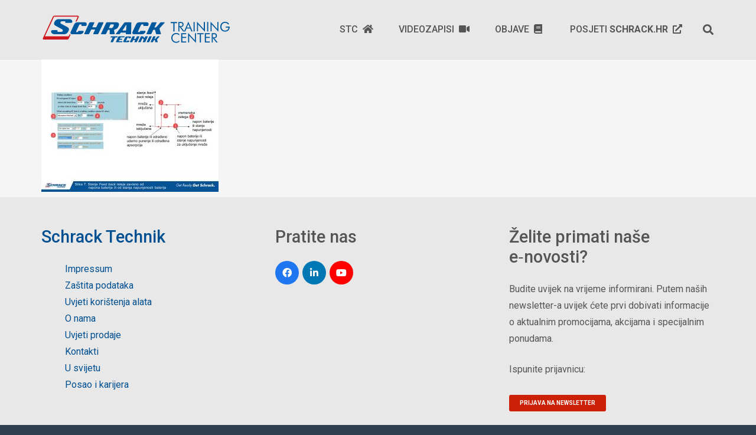

--- FILE ---
content_type: image/svg+xml
request_url: https://schracktrainingcenter.com/wp-content/uploads/2019/12/STCLOGO.svg
body_size: 4346
content:
<?xml version="1.0" encoding="utf-8"?>
<!-- by PinkMeNow.com  -->
<svg version="1.1" id="Layer_1" xmlns="http://www.w3.org/2000/svg" xmlns:xlink="http://www.w3.org/1999/xlink" x="0px" y="0px"
	 viewBox="0 0 314 49" style="enable-background:new 0 0 314 49;" xml:space="preserve">
<style type="text/css">
	.xt000{fill:#00599D;}
	.xt001{fill:#CE171E;}
</style>
<path class="xt000" d="M162.74,36.05c-0.23,0-3.12-0.01-3.28-0.01c-0.26,0-0.51,0.18-0.64,0.45c-0.05,0.1-1.51,3.31-1.57,3.43
	c-0.06,0.13-0.22,0.27-0.4,0.27c-0.14,0-2.54,0-2.68,0c-0.15,0-0.26-0.17-0.18-0.35c0.08-0.18,1.52-3.3,1.55-3.36
	c0.06-0.15-0.02-0.43-0.25-0.43c-0.23,0-3.08-0.01-3.23-0.01c-0.26,0-0.52,0.18-0.64,0.45c-0.11,0.22-3.95,8.59-4.09,8.87
	c-0.14,0.28,0.04,0.57,0.28,0.57c0.24,0,2.84,0,3.1-0.01c0.26-0.01,0.46-0.12,0.59-0.35c0.06-0.1,0.72-1.51,1.53-3.25
	c0.04-0.08,0.23-0.26,0.45-0.26c0.13,0,2.41-0.01,2.59,0c0.18,0.01,0.32,0.14,0.23,0.33c-0.73,1.63-1.32,2.86-1.37,2.97
	c-0.14,0.28,0.04,0.57,0.28,0.57c0.24,0,2.97,0,3.23-0.01c0.26-0.01,0.46-0.12,0.59-0.35c0.13-0.24,4.14-8.86,4.2-9.01
	C163.12,36.35,163.07,36.05,162.74,36.05 M196.53,36.5c0.2-0.27,0.05-0.46-0.18-0.46c-0.23,0-2.29,0-2.45,0
	c-0.26,0-0.66,0.02-0.94,0.35c-1.3,1.54-2.3,2.62-3.24,3.66c-0.35,0.39-1.3,0.25-1.48,0.25l0.21-0.49c0.08-0.18,1.52-3.28,1.54-3.34
	c0.06-0.14-0.02-0.43-0.25-0.43c-0.23,0-3.06,0-3.22,0c-0.26,0-0.51,0.18-0.64,0.45c-0.11,0.22-3.93,8.54-4.07,8.82
	c-0.14,0.28,0.04,0.57,0.28,0.57c0.24,0,2.82,0,3.08-0.01c0.26-0.01,0.46-0.12,0.59-0.35c0.05-0.1,0.64-1.35,1.45-3.09
	c0.04-0.09,0.14-0.26,0.36-0.26c0.07,0,0.85,0,0.92,0c0.18,0,0.24,0.12,0.3,0.33c0.41,1.53,0.56,2.05,0.77,2.81
	c0.08,0.3,0.2,0.57,0.44,0.57c0.24,0,2.93,0,3.19-0.01c0.26-0.01,0.49-0.31,0.39-0.63c-0.32-0.99-0.46-1.43-1.04-3.43
	c-0.03-0.11-0.18-0.65,0.02-0.88C194.05,39.22,196.33,36.78,196.53,36.5z M182.09,39.69c0.3-0.64,1.46-3.16,1.49-3.21
	c0.06-0.15-0.02-0.43-0.25-0.43c-0.23,0-3.08-0.01-3.23-0.01c-0.26,0-0.52,0.18-0.64,0.45c-0.11,0.22-3.96,8.59-4.09,8.87
	c-0.14,0.28,0.04,0.57,0.28,0.57c0.24,0,2.84,0,3.1-0.01c0.26-0.01,0.46-0.12,0.59-0.35c0.03-0.06,0.29-0.6,0.67-1.4l0,0
	L182.09,39.69z M176.74,36.05c-0.23,0-3.12-0.01-3.28-0.01c-0.26,0-0.52,0.18-0.65,0.45c-0.03,0.06-0.65,1.42-1.1,2.41
	c-0.65-0.72-1.36-1.52-2.2-2.51c-0.28-0.33-0.68-0.35-0.94-0.35c-0.15,0-2.22,0-2.45,0c0,0,0,0,0,0c-0.04,0-0.06,0-0.07,0
	c-0.26,0-0.51,0.18-0.64,0.45c-0.11,0.22-3.95,8.59-4.09,8.87c-0.14,0.28,0.04,0.57,0.28,0.57c0.24,0,2.83,0,3.1-0.01
	c0.26-0.01,0.46-0.12,0.59-0.35c0.04-0.07,0.41-0.86,0.93-1.97l2.08-4.47c0.8,0.89,1.64,1.81,2.18,2.42l-0.95,2.05
	c-0.46,0.99-0.78,1.67-0.82,1.76c-0.14,0.28,0.04,0.57,0.28,0.57c0.24,0,2.97,0,3.23-0.01c0.26-0.01,0.46-0.12,0.59-0.35
	c0.13-0.24,4.14-8.86,4.2-9.01C177.12,36.36,177.07,36.05,176.74,36.05z M134.58,44.21c-0.23,0-3.1,0-3.25,0h-2.3
	c-0.15,0-0.26-0.17-0.17-0.35c0.01-0.02,0.03-0.07,0.07-0.14c0.2-0.42,0.49-1.05,0.72-1.54c0.04-0.09,0.23-0.26,0.45-0.26
	c0.05,0,0.56,0,1.1,0H133c0.24,0,0.43,0,0.48,0c0.26-0.01,0.47-0.11,0.6-0.35c0.01-0.02,0.02-0.05,0.05-0.12
	c0.04-0.09,0.09-0.18,0.12-0.25c0,0,0-0.01,0-0.01c0.14-0.3,0.3-0.6,0.3-0.62c0.09-0.21,0.03-0.52-0.3-0.52c-0.04,0-0.19,0-0.39,0
	c0,0,0-0.01,0.01-0.01h-2.9c-0.15,0-0.26-0.17-0.17-0.35c0.01-0.04,0.09-0.19,0.19-0.41l-0.01,0c0.2-0.42,0.33-0.71,0.56-1.2
	c0.04-0.09,0.23-0.26,0.45-0.26c0.03,0,0.21,0,0.44,0v-0.01h0.96c0.05,0,0.07,0,0.06,0h3.73c0.24,0.01,0.43,0.01,0.48,0
	c0.26-0.01,0.46-0.11,0.59-0.35c0.01-0.01,0.02-0.05,0.05-0.12c0.04-0.09,0.08-0.17,0.12-0.25c0,0,0-0.01,0-0.01
	c0.14-0.3,0.22-0.48,0.23-0.5c0.09-0.21,0.03-0.51-0.3-0.51c-0.23,0-3.12-0.01-3.28-0.01c-0.01,0-0.01,0-0.02,0.01h-4.39
	c-0.85,0-1.81-0.01-1.89-0.01c-0.26,0-0.51,0.18-0.65,0.45c-0.11,0.22-3.95,8.58-4.09,8.87c-0.14,0.28,0.04,0.57,0.28,0.57h4.82v0
	h1.49c0,0,0,0,0,0c0.06,0,0.24,0,0.5,0l1.93,0c0.4,0,0.72,0,0.8-0.01c0.26-0.01,0.46-0.12,0.59-0.35c0.01-0.03,0.08-0.16,0.18-0.38
	h0.01c0.14-0.3,0.22-0.48,0.23-0.5C134.96,44.52,134.91,44.21,134.58,44.21z M126,37.82c0.26-0.01,0.47-0.11,0.59-0.35
	c0.01-0.01,0.03-0.05,0.06-0.12c0.04-0.09,0.08-0.17,0.12-0.25c0,0,0-0.01,0-0.01c0.14-0.3,0.22-0.48,0.23-0.5
	c0.09-0.21,0.04-0.51-0.3-0.51c-0.23,0-3.12-0.01-3.28-0.01c-0.01,0-0.02,0-0.02,0.01h-5.49c-0.85,0-1.8-0.01-1.89-0.01
	c-0.05,0-0.11,0.01-0.16,0.03c-0.18,0.04-0.33,0.14-0.42,0.32c-0.02,0.03-0.04,0.07-0.06,0.1c-0.01,0.02-0.07,0.15-0.17,0.37h0.01
	c-0.11,0.25-0.18,0.4-0.19,0.42c-0.09,0.21-0.04,0.51,0.3,0.51c0.06,0,0.32,0,0.67,0v0h1.67c0.5,0.01,0.89,0.01,0.94,0.01l0-0.01
	h0.06c-1.11,2.41-3.38,7.35-3.49,7.57c-0.14,0.28,0.04,0.57,0.28,0.57c0.06,0,0.24,0,0.48,0h2.43c0.09,0,0.15,0,0.19,0
	c0.26-0.01,0.46-0.12,0.59-0.35c0.02-0.04,0.15-0.3,0.34-0.71l0.1-0.22c0,0,0-0.01,0-0.01l0.44-0.94c0.02-0.05,0.05-0.1,0.07-0.15
	l0.1-0.2l1.82-3.9c0.2-0.42,0.41-0.88,0.64-1.37c0.04-0.09,0.23-0.26,0.45-0.26c0.04,0,0.21,0,0.45,0v-0.01h1.97
	C125.76,37.83,125.95,37.83,126,37.82z M146.04,43.08c-0.73,0-1.62,0-2.88,0c-0.67,0-0.81,0.39-0.96,0.64
	c-0.2,0.33-0.45,0.46-0.73,0.47c-0.03,0-0.12,0-0.29,0c-0.48,0-0.57-0.27-0.31-0.83c0.26-0.56,2.11-4.44,2.31-4.88
	c0.21-0.43,0.5-0.7,0.92-0.68l0.58,0.01c0.29,0,0.5,0.31,0.39,0.6c-0.15,0.39-0.05,0.73,0.34,0.73c0.71,0,1.45,0,2.58,0
	c1.42,0,1.7-3.05-0.17-3.05c0,0-4.99,0-5.91,0c-1.13,0-2.05,0.75-2.6,1.92c-0.55,1.17-2.77,5.87-2.77,5.87
	c-0.61,1.27,0.14,2.06,0.88,2.06c0,0,4.97,0,6.34,0C146.15,45.93,147.13,43.08,146.04,43.08z"/>
<path class="xt000" d="M42.91,20.24c0,0-8.37-4.41-10.23-5.51c-1.86-1.1-0.62-3.9,1.35-3.9h5.05c0.69,0,1.06,0.4,0.79,1.22
	c-0.32,0.96,0.25,1.44,1.19,1.43c1.19-0.02,6.4-0.01,8.49-0.04c3.47-0.05,2.26-6.21-2.83-6.21H29.13c-2.93,0-5.56,1.07-7.09,4.39
	c-1.54,3.32-0.99,5.06,1.29,6.49c0,0,9.02,4.82,11.52,6.39c1.76,1.1,0.71,3.97-1.58,4.06c-2.29,0.1-5.49,0-5.49,0
	c-0.65,0-1.09-0.71-0.87-1.34c0.22-0.63-0.03-1.49-1.04-1.51c-1.01-0.02-4.42,0-7.35,0c-4.16,0-2.63,6.81,3.47,6.81h15.7
	c3.22,0,5.39-1.35,7.14-4.62C47.15,23.58,45.53,21.92,42.91,20.24 M102.63,12.57c-0.47,0-6.3-0.02-6.62-0.02
	c-0.53,0-1.04,0.36-1.3,0.91c-0.1,0.19-3.04,6.67-3.17,6.93c-0.13,0.26-0.45,0.54-0.82,0.54c-0.28,0-5.12,0-5.41,0
	c-0.29,0-0.52-0.34-0.35-0.7c0.16-0.37,3.07-6.66,3.13-6.78c0.13-0.29-0.04-0.87-0.51-0.88c-0.47-0.01-6.21-0.01-6.53-0.01
	c-0.52,0-1.04,0.36-1.3,0.91c-0.21,0.44-7.98,17.33-8.25,17.9c-0.28,0.57,0.08,1.16,0.57,1.16c0.48,0,5.73,0,6.25-0.02
	c0.52-0.02,0.93-0.23,1.2-0.71c0.1-0.2,1.45-3.05,3.09-6.57c0.08-0.18,0.46-0.52,0.91-0.52c0.27,0,4.87-0.02,5.22,0
	c0.36,0.02,0.64,0.27,0.47,0.66c-1.48,3.29-2.66,5.78-2.77,6.01c-0.28,0.57,0.08,1.16,0.57,1.16s5.99,0,6.52-0.02
	c0.52-0.02,0.93-0.23,1.2-0.71c0.26-0.48,8.36-17.89,8.48-18.18C103.41,13.18,103.31,12.57,102.63,12.57z M204.86,13.48
	c0.41-0.56,0.1-0.94-0.37-0.94c-0.47,0-4.65,0.01-4.97,0.01c-0.53,0-1.34,0.04-1.91,0.71c-2.65,3.13-4.68,5.32-6.57,7.44
	c-0.71,0.8-2.64,0.52-3.01,0.52l0.43-1c0.16-0.36,3.08-6.66,3.14-6.78c0.13-0.29-0.04-0.87-0.51-0.88
	c-0.47-0.01-6.21-0.01-6.53-0.01c-0.53,0-1.04,0.37-1.3,0.91c-0.22,0.44-7.99,17.34-8.26,17.91c-0.28,0.58,0.08,1.16,0.57,1.16
	c0.49,0,5.73,0,6.26-0.02c0.52-0.02,0.94-0.23,1.2-0.71c0.11-0.2,1.3-2.74,2.94-6.26c0.08-0.17,0.28-0.53,0.73-0.53
	c0.14,0,1.73,0,1.87,0c0.36,0,0.49,0.25,0.6,0.66c0.84,3.1,1.13,4.15,1.57,5.7c0.17,0.62,0.4,1.15,0.89,1.15
	c0.49,0,5.96,0,6.49-0.02c0.52-0.02,0.98-0.64,0.78-1.28c-0.64-2.02-0.94-2.89-2.11-6.96c-0.07-0.22-0.38-1.31,0.03-1.78
	C199.82,19.01,204.44,14.06,204.86,13.48z M69.31,26.73c-1.59,0-3.5,0-6.21,0c-1.45,0-1.71,0.78-2.02,1.29
	c-0.4,0.66-0.95,0.93-1.55,0.94c-0.08,0-0.26,0-0.62,0c-1.04,0.01-1.25-0.54-0.74-1.68c0.51-1.13,4.18-9,4.59-9.88
	c0.41-0.88,1.02-1.41,1.93-1.38l1.24,0.02c0.62,0,1.1,0.64,0.89,1.22c-0.29,0.8-0.04,1.48,0.8,1.48c1.53,0,3.12,0,5.57,0
	c3.07,0,3.42-6.18-0.62-6.18c0,0-10.77,0-12.75,0c-2.43,0-4.37,1.51-5.45,3.89c-1.08,2.38-5.5,11.88-5.5,11.88
	c-1.21,2.58,0.46,4.17,2.07,4.17c0,0,10.74,0,13.68,0C69.78,32.51,71.65,26.73,69.31,26.73z M172.22,26.73c-1.59,0-3.5,0-6.21,0
	c-1.45,0-1.71,0.78-2.02,1.29c-0.4,0.66-0.95,0.93-1.55,0.94c-0.08,0-0.26,0-0.62,0c-1.03,0.01-1.25-0.54-0.74-1.68
	c0.51-1.13,4.18-9,4.59-9.88c0.41-0.88,1.03-1.41,1.93-1.38l1.24,0.02c0.63,0,1.1,0.64,0.89,1.22c-0.29,0.8-0.04,1.48,0.8,1.48
	c1.53,0,3.12,0,5.57,0c3.07,0,3.42-6.18-0.62-6.18c0,0-10.77,0-12.75,0c-2.44,0-4.37,1.51-5.46,3.89c-1.08,2.38-5.5,11.88-5.5,11.88
	c-1.21,2.58,0.46,4.17,2.07,4.17c0,0,10.74,0,13.68,0C172.69,32.51,174.57,26.73,172.22,26.73z M148.84,12.56c-0.66,0-8.43,0-9.17,0
	c-0.74,0-1.5,0.33-1.94,0.92c-2.83,3.79-13.46,18.03-13.7,18.31c-0.28,0.33-0.04,0.73,0.36,0.72c0.4-0.02,4.34,0.01,4.91,0
	c0.57,0,1.1-0.36,1.4-0.72c0.29-0.36,1.01-1.3,1.25-1.63c0.26-0.35,0.43-0.41,0.8-0.43c0.38-0.02,7.11,0.01,7.43,0.01
	c0.33,0.01,0.4,0.29,0.4,0.44c0,0.16-0.01,1.25-0.03,1.6c-0.01,0.34,0.24,0.73,0.68,0.73c0.36,0,5.07,0,7.26,0
	c0.49,0,0.78-0.25,0.8-0.72c0.02-0.41,0.35-14.58,0.44-18.32C149.76,12.89,149.5,12.56,148.84,12.56z M141.06,25.75
	c-0.02,0.3-0.21,0.48-0.46,0.48c-0.25,0-4.86,0-5.11,0c-0.25,0-0.49-0.18-0.27-0.47c1.11-1.49,5.46-8.25,5.76-8.66
	c0.36-0.49,0.54-0.23,0.52,0.02C141.49,17.32,141.17,24.23,141.06,25.75z M121.43,24.97c1.29-0.35,4.68-1.57,5.94-3.83
	c0.66-1.19,0.9-1.71,1.57-3.43c0.96-2.48-0.43-5.14-3.48-5.14c0,0-15.74,0-16.18,0c-0.44,0-1.07,0.05-1.43,0.79
	c-0.32,0.65-6.99,14.99-8.59,18.42c-0.22,0.47,0.17,0.73,0.48,0.73c0.31,0,6.23,0,6.74,0c0.51,0,1.05-0.28,1.26-0.73
	c0.82-1.76,2.85-6.13,2.92-6.29c0.11-0.24,0.33-0.33,0.52-0.33c0.19,0,2.11,0,2.11,0c0.01,0,0.02,0,0.03,0
	c0.27,0.02,0.42,0.18,0.43,0.4c0,0-0.13,5.74-0.14,6.2c-0.01,0.47,0.32,0.74,0.75,0.74c0.43,0,6.46,0,6.9,0
	c0.44,0,0.76-0.24,0.74-0.75c-0.02-0.42-0.92-4.73-1.02-6.16C120.95,25.29,121.24,25.02,121.43,24.97z M120.59,17.54
	c-0.29,0.74-1.13,2.7-1.49,3.28c-0.35,0.59-1.23,1.24-1.91,1.24c0,0-4.22,0.01-4.38,0c-0.25-0.02-0.37-0.25-0.28-0.47
	c0.13-0.34,2.27-4.97,2.27-4.97c0.18-0.4,0.39-0.57,0.8-0.57h4.2C120.65,16.05,120.88,16.79,120.59,17.54z"/>
<path class="xt001" d="M62.07,2.28c-0.31-0.49-0.88-0.78-1.55-0.78H21.87c-1.11,0-2.3,0.76-2.77,1.77L2.62,39
	c-0.28,0.61-0.26,1.24,0.06,1.73c0.32,0.49,0.88,0.77,1.55,0.77h38.69c1.11,0,2.3-0.76,2.77-1.78c0,0,1.18-2.56,2.9-6.31
	c-0.45-0.31-0.85-0.7-1.15-1.17c-0.04-0.07-0.09-0.15-0.13-0.23c-0.72,1.56-1.35,2.94-1.87,4.05H5.89
	c4.2-9.1,14.79-32.07,14.79-32.07v0l0.35-0.76h39.48c0.01,0,0.02,0,0.02,0c0,0.01,0,0.01-0.01,0.03c0,0-1.62,3.53-3.85,8.36
	c0.69-0.34,1.44-0.56,2.23-0.65c1.89-4.11,3.21-6.98,3.21-6.98C62.4,3.4,62.38,2.77,62.07,2.28"/>
<g>
	<path class="xt000" d="M219.57,27.69V13.86h-4.41v-1.77h10.67v1.77h-4.39v13.83H219.57z"/>
	<path class="xt000" d="M227.9,27.69v-15.6h3.67c1.04,0,1.81,0.06,2.3,0.18c0.49,0.12,0.91,0.32,1.28,0.6
		c0.46,0.36,0.82,0.85,1.08,1.45s0.38,1.28,0.38,2.02c0,1.28-0.36,2.25-1.07,2.91s-1.76,1-3.14,1h-0.33l5.96,7.44h-2.35l-5.69-7.44
		h-0.27v7.44H227.9z M229.71,13.66v5.22h1.42c1.45,0,2.42-0.19,2.91-0.56c0.49-0.37,0.73-1.02,0.73-1.96c0-1-0.25-1.7-0.76-2.1
		c-0.5-0.4-1.47-0.6-2.89-0.6H229.71z"/>
	<path class="xt000" d="M244.51,11.48l7.09,16.21h-2.01l-2.02-4.78h-6.09l-2.02,4.78h-2.01L244.51,11.48z M244.51,15.58l-2.48,5.74
		h4.96L244.51,15.58z"/>
	<path class="xt000" d="M253.23,27.69v-15.6h1.85v15.6H253.23z"/>
	<path class="xt000" d="M258.86,27.69V11.48l11.41,12.46V12.09h1.77v16.2l-11.41-12.33v11.72H258.86z"/>
	<path class="xt000" d="M275.79,27.69v-15.6h1.85v15.6H275.79z"/>
	<path class="xt000" d="M281.41,27.69V11.48l11.41,12.46V12.09h1.77v16.2l-11.41-12.33v11.72H281.41z"/>
	<path class="xt000" d="M306.89,19.64h6.43v0.52c0,2.46-0.7,4.4-2.09,5.82c-1.39,1.42-3.29,2.13-5.7,2.13c-0.73,0-1.43-0.08-2.09-0.23
		s-1.28-0.38-1.84-0.68c-1.28-0.7-2.27-1.67-2.96-2.91c-0.7-1.24-1.04-2.65-1.04-4.22c0-1.3,0.21-2.47,0.62-3.52
		c0.42-1.05,1.04-1.97,1.88-2.76c0.7-0.67,1.52-1.17,2.45-1.51c0.93-0.34,1.96-0.51,3.09-0.51c1.5,0,2.8,0.27,3.9,0.81
		c1.1,0.54,2.01,1.36,2.74,2.46l-1.56,1.25c-0.56-0.94-1.26-1.65-2.1-2.13c-0.84-0.47-1.81-0.71-2.92-0.71
		c-1.81,0-3.28,0.61-4.41,1.83c-1.13,1.22-1.69,2.82-1.69,4.79c0,1.86,0.57,3.39,1.72,4.58c1.15,1.19,2.61,1.79,4.38,1.79
		c1.56,0,2.86-0.47,3.9-1.42c1.04-0.95,1.62-2.18,1.73-3.7h-4.45V19.64z"/>
	<path class="xt000" d="M229.5,34.56c-0.75-0.81-1.54-1.41-2.39-1.79c-0.84-0.39-1.78-0.58-2.8-0.58c-0.82,0-1.63,0.17-2.41,0.5
		c-0.78,0.33-1.46,0.8-2.04,1.4c-0.6,0.62-1.04,1.31-1.34,2.07c-0.3,0.76-0.45,1.61-0.45,2.53c0,0.72,0.09,1.39,0.27,2
		c0.18,0.61,0.44,1.17,0.8,1.68c0.63,0.89,1.39,1.57,2.31,2.05c0.91,0.48,1.9,0.72,2.96,0.72c0.99,0,1.92-0.21,2.77-0.62
		c0.85-0.41,1.63-1.03,2.33-1.84v2.46c-0.77,0.56-1.61,0.99-2.5,1.27c-0.89,0.29-1.81,0.43-2.76,0.43c-0.82,0-1.63-0.12-2.41-0.37
		s-1.51-0.6-2.19-1.07c-1.14-0.79-2-1.76-2.6-2.91c-0.6-1.15-0.9-2.42-0.9-3.79c0-1.2,0.2-2.29,0.6-3.28
		c0.4-0.98,1.01-1.88,1.84-2.68c0.8-0.77,1.68-1.34,2.64-1.72s2.02-0.57,3.16-0.57c0.9,0,1.78,0.14,2.62,0.41
		c0.85,0.27,1.68,0.7,2.5,1.27V34.56z"/>
	<path class="xt000" d="M232.66,46.43v-15.6h8.22v1.69h-6.37V37h6.37v1.73h-6.37v5.98h6.37v1.73H232.66z"/>
	<path class="xt000" d="M244.03,46.43V30.21l11.41,12.46V30.83h1.77v16.2L245.8,34.71v11.72H244.03z"/>
	<path class="xt000" d="M263.66,46.43V32.6h-4.41v-1.77h10.67v1.77h-4.39v13.83H263.66z"/>
	<path class="xt000" d="M271.99,46.43v-15.6h8.22v1.69h-6.37V37h6.37v1.73h-6.37v5.98h6.37v1.73H271.99z"/>
	<path class="xt000" d="M283.36,46.43v-15.6h3.67c1.04,0,1.81,0.06,2.3,0.18c0.49,0.12,0.91,0.32,1.28,0.6
		c0.46,0.36,0.82,0.85,1.08,1.46c0.26,0.61,0.38,1.28,0.38,2.02c0,1.28-0.36,2.25-1.07,2.91c-0.71,0.67-1.76,1-3.14,1h-0.33
		l5.96,7.44h-2.35l-5.69-7.44h-0.27v7.44H283.36z M285.17,32.4v5.22h1.42c1.45,0,2.42-0.19,2.91-0.56c0.49-0.37,0.73-1.02,0.73-1.95
		c0-1-0.25-1.7-0.76-2.1c-0.5-0.4-1.47-0.6-2.89-0.6H285.17z"/>
</g>
</svg>
